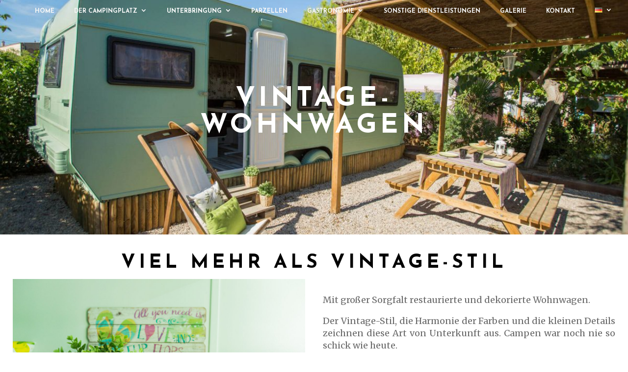

--- FILE ---
content_type: text/css
request_url: https://camping-miramar.es/wp-content/themes/josefin/divi-style.min.css?ver=4.27.4
body_size: 4687
content:
#page-container{overflow-x:hidden}h1,h2,h3,h4,h5,h6,.et_pb_fullwidth_header_subhead{word-wrap:initial}h3{font-size:20px}h4{color:#7f7f7f;font-size:24px;margin-bottom:20px}h5{font-size:20px;margin-bottom:30px}h6{font-size:14px;margin-bottom:15px;line-height:1.2em}blockquote{font-size:26px;padding:0;line-height:1.4em;color:#cacaca;border:none}.smallButton{float:left;margin-right:8px!important;margin-bottom:8px!important}.et_pb_number_counter h3{line-height:1.5em}.josefinCountdownTimer{padding:4% 2%}.josefinCountdownTimer .sep{display:none}.josefinCountdownTimer .section.values{width:20%;max-width:none}@media screen and (max-width:980px){.josefinCountdownTimer .section.values{width:24%}}@media screen and (max-width:980px){.josefinCountdownTimer .section.values{width:23%}}h5.et_pb_toggle_title{margin-bottom:0;line-height:1.2em}.et_pb_toggle_title:before{font-size:32px}.josefinBlurb{padding:30px;min-height:330px;position:relative;-webkit-transition:all .5s ease-in-out;-moz-transition:all .5s ease-in-out;-o-transition:all .5s ease-in-out;-ms-transition:all .5s ease-in-out;transition:all .5s ease-in-out}.josefinBlurb h4{line-height:1.3em}.josefinBlurb:hover{box-shadow:0 25px 50px rgba(0,0,0,.2);background-color:#fff;z-index:9999}@media screen and (max-width:1245px){.josefinBlurb{min-height:360px}}@media screen and (max-width:1070px){.josefinBlurb{min-height:380px}}@media screen and (max-width:980px){.josefinBlurb{padding:30px 0;border:none!important;min-height:0}.josefinBlurb:hover{box-shadow:none}#features .et_pb_column{margin-bottom:0!important}}.josefinBlurbBlue:hover{box-shadow:0 25px 50px rgba(0,0,0,.2);border-color:#1472e1;background-color:#1472e1}.et_pb_blurb.josefinBlurbBlue:hover .et_pb_blurb_container h4,.josefinBlurbBlue:hover .et_pb_blurb_container,.josefinBlurbBlue:hover .et_pb_blurb_container p,.josefinBlurbBlue:hover .et_pb_blurb_container a,.josefinBlurbBlue:hover .et-pb-icon{color:#fff!important}.josefinBlurbBlue:hover .et_pb_blurb_container a{text-decoration:underline}.vertical-align{display:flex;flex-direction:column;justify-content:center}#ctas .josefinCTA:before{background-color:rgba(0,0,0,.2);content:"";display:block;height:100%;position:absolute;top:0;left:0;width:100%;-webkit-transition:all .3s ease-in-out;-moz-transition:all .3s ease-in-out;-o-transition:all .3s ease-in-out;-ms-transition:all .3s ease-in-out;transition:all .3s ease-in-out}#ctas .josefinCTA:hover:before{background-color:rgba(0,0,0,.7)}#ctas .josefinCTA a{display:block;color:#fff;position:relative;padding-top:125px;padding-bottom:125px;z-index:9999}@media screen and (max-width:980px){#ctas .josefinCTA a{padding-top:75px;padding-bottom:75px}}@media screen and (max-width:768px){#ctas .et_pb_row{padding:0}}.CTAsection h2.et_pb_module_header{font-weight:400;margin-bottom:20px}.josefinBlurbLink{min-height:400px;padding:50px;overflow:hidden}.josefinBlurbLink .et_pb_blurb_content{max-width:none}.josefinBlurbLink .et_pb_module_header{position:relative;top:-50px;opacity:0;transition:all .4s}.josefinBlurbLink:hover .et_pb_module_header{top:0;opacity:1}.josefinBlurbLink .et_pb_blurb_description{position:relative;left:-50px;opacity:0;transition:all .4s}.josefinBlurbLink:hover .et_pb_blurb_description{left:0;opacity:1;transition-delay:.2s}.josefinBlurbLink:after{content:'Learn More →';font-family:josefin sans,Helvetica,Arial,Lucida,sans-serif;font-weight:700;letter-spacing:7px;text-transform:uppercase;position:absolute;opacity:0;bottom:0;transition:all .4s}.josefinBlurbLink:hover:after{opacity:1;bottom:45px;transition-delay:.4s}.josefinBlurbLinkColumns{overflow:hidden}@media screen and (max-width:767px){.josefinBlurbLink{min-height:350px;padding:35px}.josefinBlurbLink .et_pb_module_header{top:-35px}.josefinBlurbLink .et_pb_blurb_description{left:-35px}.josefinBlurbLink:hover:after{bottom:30px}}#reviews h2{font-weight:700}#reviews blockquote{color:#fff;font-size:26px;line-height:1.6em}#reviews h5{font-size:16px;color:#c2c2c2}#reviews .et_pb_slide_content img{border-radius:999px;margin-top:10px;box-shadow:0 0 50px rgba(0,0,0,.3)}.et_pb_testimonial_author{font-size:18px}.et_pb_testimonial_meta{font-size:12px}@media screen and (max-width:768px){.et_pb_column .et_pb_testimonial_portrait{float:none;display:block;margin:0 auto 20px}}.et_pb_contact_main_title{font-weight:900}.et_pb_contact_captcha_question{font-size:20px}input.et_pb_contact_captcha{padding:15px 15px 13px!important}.lightForm h1{color:#fff}.lightForm .et_pb_contact input,.lightForm .et_pb_contact textarea{background-color:initial;color:#fff;border:1px solid rgba(255,255,255,.5);-webkit-transition:all .3s ease-in-out;-moz-transition:all .3s ease-in-out;-o-transition:all .3s ease-in-out;-ms-transition:all .3s ease-in-out;transition:all .3s ease-in-out}.lightForm .et_pb_contact input:focus,.lightForm .et_pb_contact textarea:focus{background-color:#fff;color:#000;border-color:#fff}.lightForm .et_pb_contact_captcha_question{color:#fff}.lightForm button[type=submit].et_pb_button{color:#000;background-color:#fff;border-color:#fff}.lightForm button[type=submit].et_pb_button:hover{color:#fff!important;background-color:rgba(255,255,255,0);border-color:#fff!important}@media screen and (max-width:550px){.et_pb_contact .et_pb_button{position:relative;right:15px;top:10px}}.josefinOptin .et_pb_newsletter_form input{-webkit-transition:all .3s ease-in-out;-moz-transition:all .3s ease-in-out;-o-transition:all .3s ease-in-out;-ms-transition:all .3s ease-in-out;transition:all .3s ease-in-out}@media screen and (max-width:980px){.josefinTwoColumnSwitch .et_pb_row{display:-webkit-flex;display:-ms-flex;display:flex;-webkit-flex-direction:column-reverse;-ms-flex-direction:column-reverse;flex-direction:column-reverse}}.greyOverlay .et_parallax_bg:before,.greyOverlay:before{content:"";display:block;height:100%;position:absolute;top:0;left:0;width:100%;background-color:rgba(51,52,56,.25)}.darkOverlay .et_parallax_bg:before,.darkOverlay:before{content:"";display:block;height:100%;position:absolute;top:0;left:0;width:100%;background-color:rgba(20,20,20,.3)}#main-content .container:before{background-color:initial}.rtw_meta{font-style:italic}#wtr-progress{z-index:99999}#main-content .container{padding-top:125px}body.fadeNoPadding.et_pb_pagebuilder_layout .et_pb_section_first,body.noPadding.et_pb_pagebuilder_layout .et_pb_section_first{padding-top:0!important}body.fadeNoPadding .et_pb_section_first:before,body.fadeWithPadding .et_pb_section_first:before,body.josefinPost .et_pb_section_first:before{background-image:url(/wp-content/uploads/2019/01/glow.png);background-repeat:no-repeat;background-color:initial;content:"";position:absolute;top:0;z-index:99;width:100%;height:200px;opacity:.3}body.fadeNoPadding .et_pb_section_first .et_pb_fullwidth_header .header-content,body.fadeNoPadding .et_pb_section_first .et_pb_row,body.fadeWithPadding .et_pb_section_first .et_pb_fullwidth_header .header-content,body.fadeWithPadding .et_pb_section_first .et_pb_row{z-index:999}body.josefinPost{margin-top:-75px}body.josefinPost #comment-wrap{max-width:760px;margin:0 auto;padding-top:40px;border-top:1px solid #efefef}body.josefinPost .postAuthorImage{border-radius:100%;overflow:hidden}.et_pb_fullwidth_header_subhead{font-weight:700;letter-spacing:7px;margin-bottom:18px;margin-top:10px}#main-header,#et-top-navigation{font-weight:600}#top-menu li{padding-right:36px}body.et_pb_pagebuilder_layout #main-header{background-color:initial!important}#main-header,body.single-project.et_pb_pagebuilder_layout #main-header,body.single-post.et_pb_pagebuilder_layout #main-header{background-color:#000!important}#main-header.et-fixed-header,body.et_pb_pagebuilder_layout #main-header.et-fixed-header{background-color:rgba(0,0,0,.8)!important}#top-menu .menu-item-has-children>a:first-child:after,#et-secondary-nav .menu-item-has-children>a:first-child:after{top:-2px}#main-header .et_mobile_menu li ul,#main-header .et_mobile_menu li li{padding-left:0}.mobile_nav ul#mobile_menu li ul li a{font-size:16px!important}.nav li ul{padding:10px 0}#top-menu li li{padding:0}#top-menu li li a{line-height:1.3em;width:100%;padding:12px 24px}@media screen and (max-width:980px){#main-header .container{width:94%}}.sectionOverhang{overflow:visible!important}.sectionOverhang .overhang{top:-85px;position:relative;z-index:999;transition:all .3s ease-in-out}.sectionOverhang .overhang:hover{box-shadow:0 0 120px rgba(0,0,0,.7)}.sectionOverhang .overhang .et_pb_column{margin-bottom:0!important}@media screen and (max-width:980px){.sectionOverhang .overhang{top:-105px}}@media screen and (max-width:768px){.sectionOverhang .overhang{top:0}}.josefinSlider .josefinFullHeightSlider .et_pb_slide{height:100vh}@media screen and (max-width:980px){.josefinSlider .et_pb_slide_description .et_pb_slide_title{font-size:46px;font-weight:700!important}}@media screen and (max-width:767px){.josefinSlider .et_pb_slide_description .et_pb_slide_title{font-size:44px!important}.josefinSlider .et_pb_slide_content{font-size:18px!important}}@media screen and (max-width:400px){.josefinSlider .et_pb_slide_description .et_pb_slide_title{font-size:36px!important}}.imageBackground .et_pb_promo_description{padding-bottom:10px}.rowPic .rowPicText{padding:50px}@media screen and (max-width:990px){.rowPic .rowPicImage,.et_pb_column.rowPicImage{height:500px!important;display:block!important}.rowPic .rowPicText{padding:50px!important}#video .rowPic .rowPicText:last-child{padding:0 50px 50px!important}}@media screen and (max-width:320px){.rowPic .rowPicImage,.et_pb_column.rowPicImage{height:250px!important}.rowPic .rowPicText{padding:30px!important}#video .rowPic .rowPicText:last-child{padding:0 30px 30px!important}}.imageWrap{overflow:hidden;-webkit-backface-visibility:hidden;-webkit-transform:translateZ(0)scale(1,1)}.imageWrap img{vertical-align:bottom;-webkit-transition:-webkit-transform .5s ease;-moz-transition:-moz-transform .5s ease;-o-transition:-o-transform .5s ease;transition:transform .5s ease}.imageWrap img:hover{-webkit-transform:scale(1.1);-moz-transform:scale(1.1);-ms-transform:scale(1.1);-o-transform:scale(1.1);transform:scale(1.1)}@media only screen and (min-width:767px){.josefinKenBurnsHeader .et_parallax_bg{animation:josefinKenburns 45s forwards}}@media only screen and (min-width:767px){.josefinKenBurnsSection .et_parallax_bg{animation:josefinKenburns 45s infinite}}@keyframes josefinKenburns{0%{opacity:0;-ms-transform:scale3d(1.05,1.05,1.05)translate3d(-15px,0,0);-webkit-transform:scale3d(1.05,1.05,1.05)translate3d(-15px,0,0);transform:scale3d(1.05,1.05,1.05)translate3d(-15px,0,0);animation-timing-function:linear}1%{opacity:1}100%{-ms-transform:scale3d(1.3,1.3,1.3)translate3d(-25px,-55px,0);-webkit-transform:scale3d(1.3,1.3,1.3)translate3d(-25px,-55px,0);transform:scale3d(1.3,1.3,1.3)translate3d(-25px,-55px,0)}}.josefinPivotal:before{content:"";display:block;height:100%;width:100%;position:absolute;top:0;left:0;background-position:50%!important;background-size:cover!important;-webkit-transition:all .5s ease-in-out;-moz-transition:all .5s ease-in-out;-o-transition:all .5s ease-in-out;-ms-transition:all .5s ease-in-out;transition:all .5s ease-in-out}.josefinPivotalShift:before{content:"";display:block;height:100%;width:100%;position:absolute;top:0;left:0;background-position:0 100%!important;-webkit-transition:all 2.5s ease;-moz-transition:all 2.5s ease;-o-transition:all 2.5s ease;-ms-transition:all 2.5s ease;transition:all 2.5s ease}@media only screen and (min-width:767px){.josefinPivotal,.josefinPivotalShift{overflow:hidden}.josefinPivotal:hover:before{transform:scale(1.1)}.josefinPivotalShift:hover:before{background-position:100% 0!important}}.josefinOverlap .josefinOverlapImageLeft{box-shadow:0 0 50px rgba(0,0,0,.3);position:relative;z-index:998;margin-left:75px}.josefinOverlap .josefinOverlapTextRight{box-shadow:0 0 50px rgba(0,0,0,.2);position:relative;z-index:999;margin-left:-125px;margin-top:75px}@media screen and (max-width:1140px){.josefinOverlap .josefinOverlapImageLeft{margin-left:50px}.josefinOverlap .josefinOverlapTextRight{margin-left:-75px;margin-top:50px}}@media screen and (max-width:980px){.josefinOverlap .josefinOverlapImageLeft{margin-left:13%}.josefinOverlap .josefinOverlapTextRight{margin-left:-13%;margin-top:-90px}}@media screen and (max-width:768px){.josefinOverlap .josefinOverlapImageLeft{margin-left:10%}.josefinOverlap .josefinOverlapTextRight{margin-left:-10%}}@media screen and (max-width:600px){.josefinOverlap .josefinOverlapImageLeft{margin-left:0}.josefinOverlap .josefinOverlapTextRight{margin-left:0;margin-top:-30px}}.josefinOverlap .josefinOverlapImageRight{box-shadow:0 0 50px rgba(0,0,0,.3);position:relative;z-index:998;margin-left:-125px}.josefinOverlap .josefinOverlapTextLeft{box-shadow:0 0 50px rgba(0,0,0,.2);position:relative;z-index:999;margin-left:75px;margin-top:75px}@media screen and (max-width:1140px){.josefinOverlap .josefinOverlapImageRight{margin-left:-75px}.josefinOverlap .josefinOverlapTextLeft{margin-left:50px;margin-top:50px}}@media screen and (max-width:980px){.josefinOverlap .josefinOverlapImageRight{margin-left:-13%;margin-top:-90px}.josefinOverlap .josefinOverlapTextLeft{margin-left:13%;margin-top:0}}@media screen and (max-width:768px){.josefinOverlap .josefinOverlapImageRight{margin-left:-10%}.josefinOverlap .josefinOverlapTextLeft{margin-left:10%}}@media screen and (max-width:600px){.josefinOverlap .josefinOverlapImageRight{margin-left:0;margin-top:-30px}.josefinOverlap .josefinOverlapTextLeft{margin-left:0}}#blogPage .et_pb_post{margin-bottom:80px;padding-bottom:80px;border-bottom:1px solid #efefef}#blogPage a.more-link{width:240px}body.single-post.et_pb_pagebuilder_layout{padding-top:74px}body.single-post.noPadding .et_pb_section.et_pb_section_first{padding-top:0!important}form#commentform .form-submit{float:left}h1#comments{font-size:30px;border-bottom:1px solid #efefef;margin-bottom:30px;padding-bottom:30px}li.comment article{border-bottom:1px solid #efefef;margin-bottom:30px;padding-bottom:30px}.comment_postinfo .comment_date,.comment_postinfo .comment-edit-link{font-size:12px;font-style:italic}.comment_area span.reply-container a.comment-reply-link{font-size:12px;letter-spacing:2px!important;padding:8px 8px 6px 10px!important;line-height:12px!important;top:0!important}@media screen and (max-width:768px){#blogPage .et_pb_post{margin-bottom:50px;padding-bottom:50px;border-bottom:1px solid #efefef}}@media screen and (max-width:767px){.comment_area span.reply-container{float:left}.comment_area span.reply-container a.comment-reply-link{font-size:10px;padding:6px 6px 3px 8px!important;line-height:10px!important;margin-top:15px}}@media screen and (max-width:479px){.comment_avatar img{max-width:40px;margin-top:-15px}}body.single-project.et_pb_pagebuilder_layout{padding-top:74px}body.single-project.fadeWithPadding{padding-top:0}body.single-project.fadeWithPadding #main-header{background-color:initial!important}body.single-project.fadeWithPadding #main-header.et-fixed-header{background-color:rgba(0,0,0,.8)!important}.et_pb_portfolio_0 .et_pb_portfolio_item .post-meta,.et_pb_portfolio_0 .et_pb_portfolio_item .post-meta a{margin-top:-5px}@media screen and (max-width:768px){body.single-project.fadeWithPadding #main-header{background-color:#000!important}body.et_pb_pagebuilder_layout article.project{padding-top:50px}.et_pb_portfolio_0 .et_pb_portfolio_item .post-meta,.et_pb_portfolio_0 .et_pb_portfolio_item .post-meta a{margin-top:-15px}}body.search #main-header,body.archive #main-header,body.category #main-header{background-color:#000!important}body.search.et_pb_pagebuilder_layout,body.archive.et_pb_pagebuilder_layout,body.category.et_pb_pagebuilder_layout{padding-top:74px}#sidebar .et_pb_widget{margin-top:45px}#sidebar .widgettitle{font-size:16px;color:#000;margin-bottom:5px}#sidebar .et_pb_widget a:hover{color:#000}@media screen and (max-width:768px){#sidebar{margin-top:50px;padding-top:20px;border-top:1px solid #dedede}}body.error404 #main-footer #footer .et_pb_row_4col .et_pb_column_1_4{float:left;width:20.875%;margin-right:5.5%}@media screen and (max-width:980px){body.error404 #main-footer #footer .et_pb_row_4col .et_pb_column_1_4{width:44%!important;margin-right:5.5%}}@media screen and (max-width:550px){body.error404 #main-footer #footer .et_pb_row_4col .et_pb_column_1_4{width:100%!important;margin:0 0 30px}}#emailList h4{color:#969696;font-size:14px;letter-spacing:3px;padding-bottom:0}#emailList .et_pb_promo_description{padding-bottom:0}#footer .et_pb_widget_area_left{padding-right:0;border:none}#footer .et_pb_widget{margin-bottom:0}#footer .et_pb_social_media_follow li:first-child{margin-left:-10px}#footer .et_pb_social_media_follow li a.icon::before{color:#191d1f!important;width:40px;height:40px;font-size:24px}#footer .et_pb_social_media_follow li a.icon{width:40px;height:40px;-webkit-transition:all .3s ease-in-out;-moz-transition:all .3s ease-in-out;-o-transition:all .3s ease-in-out;-ms-transition:all .3s ease-in-out;transition:all .3s ease-in-out}#footer .et_pb_social_media_follow li a.icon:hover{opacity:.5}#footer .et_pb_social_media_follow li a.icon.rounded_rectangle{background-color:#f9f9f9!important}#footer ul.instagram-pics li{margin-bottom:0;display:inline}#footer ul.instagram-pics li img{max-width:48%;height:auto;margin-right:2px;margin-bottom:-6px}#footer ul.instagram-pics li img:hover{opacity:.7}@media screen and (max-width:768px){#footer.et_pb_section .et_pb_column .et_pb_module{margin-bottom:0}#bottomFooter .et_pb_row{padding:10px 0}}#copyright,#footer-info,#footer-info a{font-family:josefin sans,sans-serif;font-weight:600!important;line-height:1.5em;letter-spacing:3px;font-style:normal!important}#footer-info{float:none;text-align:center}#pbe-footer-wa-wrap{z-index:1}@media screen and (max-width:1130px){#top-menu li{padding-right:15px}}@media screen and (max-width:1030px){#top-menu li{font-size:13px}}@media screen and (max-width:980px){h2{font-size:30px}h4{font-size:18px}.et_pb_button{letter-spacing:5px!important}#main-header .et_mobile_menu{background-color:rgba(0,0,0,.9)!important}body.home .et_pb_column_1,body.home .et_pb_column_3{padding:30px}.stats .statsRow .et_pb_column{width:47%!important;margin-bottom:30px;margin-top:15px}#reviews h2{font-size:150%!important}#reviews blockquote{color:#fff;font-size:18px;line-height:1.5em}#footer .et_pb_column_1_4{padding-bottom:60px!important}}@media screen and (max-width:768px){.et_pb_row{width:100%;padding:0 50px}.rowPic{padding:0}}@media screen and (max-width:550px){h2{font-size:24px}h4{font-size:14px}blockquote{font-size:24px}.et_pb_button{display:block!important;width:100%;text-align:center}.smallButton{float:none;font-size:17px!important;margin-bottom:10px!important;text-align:center}.et_pb_slide_description,.et_pb_slider_fullwidth_off .et_pb_slide_description{padding:16% 5%}#reviews blockquote{font-size:16px}#reviews h5{font-size:10px}#emailList h4{color:#969696;font-size:13px;letter-spacing:2px;line-height:1.3em}.stats .statsRow .et_pb_column{width:100%!important}#footer h5{margin-bottom:10px}#footer .et_pb_column_1_4{padding-bottom:30px!important}#footer .et_pb_row_4col>.et_pb_column.et_pb_column_1_4 .et_pb_widget:nth-child(n){margin-bottom:25px!important}.et_pb_pagebuilder_layout.single-post #page-container .et_pb_with_background .et_pb_row{width:100%}}@media screen and (max-width:325px){.et_pb_fullwidth_header_0.et_pb_fullwidth_header .header-content h1{font-size:36px!important}.et_pb_fullwidth_header_0.et_pb_fullwidth_header p{font-size:14px!important;line-height:1.5em!important}span.scroll-down.et-pb-icon{bottom:10px!important}#reviews h2{font-size:14px!important}.et_pb_toggle h5{font-size:14px!important}button[type=submit].et_pb_button{margin-top:15px!important}.et_pb_fullwidth_header_0.et_pb_fullwidth_header .header-content h1{font-size:18px!important;word-break:inherit}body.home .et_pb_fullwidth_header_0.et_pb_fullwidth_header .header-content h1{font-size:30px!important}h1{font-size:24px!important}h2{font-size:18px!important}h3{font-size:16px!important}h4{font-size:14px!important}h5{font-size:12px!important}h6{font-size:10px!important}.et_pb_toggle h5{font-size:12px!important}.et_pb_fullwidth_header_1.et_pb_fullwidth_header .et_pb_fullwidth_header_subhead{font-size:14px!important}#blogPage a.more-link{width:100%}}.woocommerce-page ul.products li.product{min-height:350px}.woocommerce-page ul.products li.product h3{font-size:16px!important;letter-spacing:1px!important;line-height:18px!important}.woocommerce-page ul.products li.product .price{font-size:16px}.woocommerce div.product p.price,.woocommerce-page div.product p.price,.woocommerce div.product p.price ins{color:#000!important;font-weight:400}.woocommerce ul.products li.product .onsale,.woocommerce-page ul.products li.product .onsale{left:0!important}.woocommerce div.product .stock{color:#000;font-style:italic}.woocommerce span.onsale,.woocommerce-page span.onsale{top:0!important;left:0!important;font-family:josefin sans,sans-serif!important;text-transform:uppercase!important;font-size:14px!important;font-weight:900!important;letter-spacing:1px!important;background-color:#63e894!important;padding:6px 15px 4px!important;border-radius:0!important}.woocommerce button.button,.woocommerce a.button,.woocommerce-message a.button,.woocommerce #respond input#submit,.woocommerce-page #respond input#submit,.woocommerce-page.et_pb_button_helper_class input.button,.woocommerce.et_pb_button_helper_class #respond input#submit,.woocommerce-page.et_pb_button_helper_class #respond input#submit{background-color:#000!important;border-color:#000!important;color:#fff!important;font-family:josefin sans,sans-serif!important}.woocommerce button.button:hover,.woocommerce a.button:hover,.woocommerce-message a.button:hover,.woocommerce #respond input#submit:hover,.woocommerce-page #respond input#submit:hover,.woocommerce-page.et_pb_button_helper_class input.button:hover{background-color:#fff!important;border-color:#000!important;color:#000!important;font-family:josefin sans,sans-serif!important}.woocommerce button.button.alt.disabled,.woocommerce button.button.alt.disabled:hover{background-color:#cecece!important;border-color:#cecece!important;font-family:josefin sans,sans-serif!important}body.woocommerce-page .et_pb_text h1,body.woocommerce-page #left-area h1{font-size:30px!important;letter-spacing:2px!important}body.woocommerce-page .et_pb_text h2,body.woocommerce-page #left-area h2{font-size:24px!important;letter-spacing:2px!important}body.woocommerce-page .et_pb_text h3,body.woocommerce-page #left-area h3{font-size:18px!important;letter-spacing:2px!important}.woocommerce .quantity input.qty,.woocommerce-page .quantity input.qty,.woocommerce #content .quantity input.qty,.woocommerce-page #content .quantity input.qty,.woocommerce-cart table.cart td.actions .coupon .input-text{height:45px}.woocommerce-message,.woocommerce-error,.woocommerce-info{color:#c6c6c6!important;font-style:italic!important;padding:0!important}.woocommerce-info a{color:#000!important}.woocommerce-message a.button.wc-forward{top:-10px!important}.woocommerce-message a.button.wc-forward,.woocommerce-message a.button.wc-forward:hover{border:2px solid #000!important}.product_meta{font-style:italic}@media screen and (max-width:980px){#et-top-navigation .et-cart-info{margin-right:15px;margin-top:7px}}@media screen and (max-width:980px){.et_header_style_centered #main-header .mobile_nav{background-color:initial}.mobile_nav.closed .select_page{display:none}.et-fixed-header#main-header{background-color:initial!important}}.et_mobile_menu{border-top:none;background-color:rgba(10,10,10,.9)!important;padding:25% 0}.et_mobile_menu li a{text-align:center;font-size:1.55em;border:0;padding:10px 0;text-transform:uppercase;letter-spacing:6px}.mobile_nav ul#mobile_menu .current_page_item>a{color:#fff}.mobile_nav ul#mobile_menu li ul li a{font-size:1.05em!important;margin:auto;padding-top:.2em}.et_mobile_menu li a:hover{color:#999;-webkit-transition:all .2s ease-in-out;transition:all .2s ease-in-out}.mobile_nav.opened .mobile_menu_bar:before{content:"\4d"}#main-header .et_mobile_menu .menu-item-has-children>a{background-color:initial;position:relative}#main-header .et_mobile_menu .menu-item-has-children>a:after{font-family:etmodules;text-align:center;speak:none;font-weight:400;font-variant:normal;text-transform:none;-webkit-font-smoothing:antialiased;position:absolute}#main-header .et_mobile_menu .menu-item-has-children>a:after{font-size:16px;content:'\4c';top:10px}#main-header .et_mobile_menu .menu-item-has-children.visible>a:after{content:'\4d'}#main-header .et_mobile_menu ul.sub-menu{display:none!important;visibility:hidden!important;transition:all 1.5s ease-in-out}#main-header .et_mobile_menu .visible>ul.sub-menu{display:block!important;visibility:visible!important}.et_pb_fullwidth_header_scroll{opacity:.6}span.scroll-down.et-pb-icon{cursor:pointer;height:60px;width:80px;margin:0 0 0 -40px;line-height:60px;position:absolute;left:50%;bottom:30px;color:#fff;text-align:center;font-size:70px;z-index:100;text-decoration:none;text-shadow:0 0 3px rgba(0,0,0,.4);-webkit-animation:ca3_fade_move_down 2s ease-in-out infinite;-moz-animation:ca3_fade_move_down 2s ease-in-out infinite;animation:ca3_fade_move_down 2s ease-in-out infinite}@-webkit-keyframes ca3_fade_move_down{0%{-webkit-transform:translate(0,-20px);opacity:0}50%{opacity:1}100%{-webkit-transform:translate(0,20px);opacity:0}}@-moz-keyframes ca3_fade_move_down{0%{-moz-transform:translate(0,-20px);opacity:0}50%{opacity:1}100%{-moz-transform:translate(0,20px);opacity:0}}@keyframes ca3_fade_move_down{0%{transform:translate(0,-20px);opacity:0}50%{opacity:1}100%{transform:translate(0,20px);opacity:0}}

--- FILE ---
content_type: text/css
request_url: https://camping-miramar.es/wp-content/et-cache/127473/et-core-unified-127473.min.css?ver=1769911198
body_size: 2379
content:
body.fadeNoPadding .et_pb_section_first:before,body.fadeWithPadding .et_pb_section_first:before,body.josefinPost .et_pb_section_first:before{background-image:url(/wp-content/uploads/2019/12/glow.png)}.josefinBlurbLink:after{content:'Ver más →'}.et_button_no_icon .et_pb_button,.et_pb_button,.et_button_no_icon .et_pb_button:hover,.et_pb_button:hover,body #page-container #josefinContactForm.et_pb_contact_form_0.et_pb_contact_form_container.et_pb_module .et_pb_button,.et_button_no_icon.woocommerce a.button.alt,.et_button_no_icon.woocommerce-page a.button.alt,.et_button_no_icon.woocommerce button.button.alt,.et_button_no_icon.woocommerce-page button.button.alt,.et_button_no_icon.woocommerce input.button.alt,.et_button_no_icon.woocommerce-page input.button.alt,.et_button_no_icon.woocommerce #respond input#submit.alt,.et_button_no_icon.woocommerce-page #respond input#submit.alt,.et_button_no_icon.woocommerce #content input.button.alt,.et_button_no_icon.woocommerce-page #content input.button.alt,.et_button_no_icon.woocommerce a.button,.et_button_no_icon.woocommerce-page a.button,.et_button_no_icon.woocommerce button.button,.et_button_no_icon.woocommerce-page button.button,.et_button_no_icon.woocommerce input.button,.et_button_no_icon.woocommerce-page input.button,.et_button_no_icon.woocommerce #respond input#submit,.et_button_no_icon.woocommerce-page #respond input#submit,.et_button_no_icon.woocommerce #content input.button,.et_button_no_icon.woocommerce-page #content input.button,.et_button_no_icon.woocommerce a.button.alt:hover,.et_button_no_icon.woocommerce-page a.button.alt:hover,.et_button_no_icon.woocommerce button.button.alt:hover,.et_button_no_icon.woocommerce-page button.button.alt:hover,.et_button_no_icon.woocommerce input.button.alt:hover,.et_button_no_icon.woocommerce-page input.button.alt:hover,.et_button_no_icon.woocommerce #respond input#submit.alt:hover,.et_button_no_icon.woocommerce-page #respond input#submit.alt:hover,.et_button_no_icon.woocommerce #content input.button.alt:hover,.et_button_no_icon.woocommerce-page #content input.button.alt:hover,.et_button_no_icon.woocommerce a.button:hover,.et_button_no_icon.woocommerce-page a.button:hover,.et_button_no_icon.woocommerce button.button:hover,.et_button_no_icon.woocommerce-page button.button:hover,.et_button_no_icon.woocommerce input.button:hover,.et_button_no_icon.woocommerce-page input.button:hover,.et_button_no_icon.woocommerce #respond input#submit:hover,.et_button_no_icon.woocommerce-page #respond input#submit:hover,.et_button_no_icon.woocommerce #content input.button:hover,.et_button_no_icon.woocommerce-page #content input.button:hover,.et_button_no_icon.et_button_icon_visible.et_button_left.woocommerce a.button.alt,.et_button_no_icon.et_button_icon_visible.et_button_left.woocommerce-page a.button.alt,.et_button_no_icon.et_button_icon_visible.et_button_left.woocommerce button.button.alt,.et_button_no_icon.et_button_icon_visible.et_button_left.woocommerce-page button.button.alt,.et_button_no_icon.et_button_icon_visible.et_button_left.woocommerce input.button.alt,.et_button_no_icon.et_button_icon_visible.et_button_left.woocommerce-page input.button.alt,.et_button_no_icon.et_button_icon_visible.et_button_left.woocommerce #respond input#submit.alt,.et_button_no_icon.et_button_icon_visible.et_button_left.woocommerce-page #respond input#submit.alt,.et_button_no_icon.et_button_icon_visible.et_button_left.woocommerce #content input.button.alt,.et_button_no_icon.et_button_icon_visible.et_button_left.woocommerce-page #content input.button.alt,.et_button_no_icon.et_button_icon_visible.et_button_left.woocommerce a.button,.et_button_no_icon.et_button_icon_visible.et_button_left.woocommerce-page a.button,.et_button_no_icon.et_button_icon_visible.et_button_left.woocommerce button.button,.et_button_no_icon.et_button_icon_visible.et_button_left.woocommerce-page button.button,.et_button_no_icon.et_button_icon_visible.et_button_left.woocommerce input.button,.et_button_no_icon.et_button_icon_visible.et_button_left.woocommerce-page input.button,.et_button_no_icon.et_button_icon_visible.et_button_left.woocommerce #respond input#submit,.et_button_no_icon.et_button_icon_visible.et_button_left.woocommerce-page #respond input#submit,.et_button_no_icon.et_button_icon_visible.et_button_left.woocommerce #content input.button,.et_button_no_icon.et_button_icon_visible.et_button_left.woocommerce-page #content input.button,.et_button_no_icon.et_button_left.woocommerce a.button.alt:hover,.et_button_no_icon.et_button_left.woocommerce-page a.button.alt:hover,.et_button_no_icon.et_button_left.woocommerce button.button.alt:hover,.et_button_no_icon.et_button_left.woocommerce-page button.button.alt:hover,.et_button_no_icon.et_button_left.woocommerce input.button.alt:hover,.et_button_no_icon.et_button_left.woocommerce-page input.button.alt:hover,.et_button_no_icon.et_button_left.woocommerce #respond input#submit.alt:hover,.et_button_no_icon.et_button_left.woocommerce-page #respond input#submit.alt:hover,.et_button_no_icon.et_button_left.woocommerce #content input.button.alt:hover,.et_button_no_icon.et_button_left.woocommerce-page #content input.button.alt:hover,.et_button_no_icon.et_button_left.woocommerce a.button:hover,.et_button_no_icon.et_button_left.woocommerce-page a.button:hover,.et_button_no_icon.et_button_left.woocommerce button.button:hover,.et_button_no_icon.et_button_left.woocommerce-page button.button:hover,.et_button_no_icon.et_button_left.woocommerce input.button:hover,.et_button_no_icon.et_button_left.woocommerce-page input.button:hover,.et_button_no_icon.et_button_left.woocommerce #respond input#submit:hover,.et_button_no_icon.et_button_left.woocommerce-page #respond input#submit:hover,.et_button_no_icon.et_button_left.woocommerce #content input.button:hover,.et_button_no_icon.et_button_left.woocommerce-page #content input.button:hover,.woocommerce input.button,.woocommerce input.button:hover,.et_pb_cta.et_pb_promo .et_pb_button,.et_pb_cta.et_pb_promo .et_pb_button:hover{padding:10px 25px 5px 30px!important}body #page-container #header.et_pb_fullwidth_header_0 .et_pb_button_one.et_pb_button,body #page-container .et_pb_fullwidth_header_0 .et_pb_button_one.et_pb_button:hover{padding:10px 25px 5px 30px!important}.et_pb_button:hover:after{top:9px!important;font-size:24px!important}a.more-link,.pagination a{font-family:'Josefin Sans',sans-serif;font-weight:700;padding:0.6em 2em .3em!important;font-size:16px;background-color:rgba(0,0,0,1);border:2px solid #000;color:#fff;letter-spacing:5px;text-transform:uppercase;display:block;text-align:center;margin-top:20px;-webkit-transition:all .3s ease-in-out;-moz-transition:all .3s ease-in-out;-o-transition:all .3s ease-in-out;-ms-transition:all .3s ease-in-out;transition:all .3s ease-in-out}a.more-link:hover,.pagination a:hover{background-color:rgba(0,0,0,0);color:#000}.ng-binding{font-weight:100;padding:0% 0% 0% 0%;line-height:1em;font-size:x-small;color:#075771}.thr-range-picker{font-weight:100;padding:40%;line-height:0em;font-size:small;color:#075771}.sel-date{padding:40%;line-height:0em;font-size:small}.fas .fa-long-arrow-alt-right{visibility:hidden}.btn .btn-primary .thr-btn-search .ng-binding{font-size:medium;line-height:1em;content:"35";opacity:0;position:absolute;margin-left:-1em;-webkit-transition:all .2s;transition:all .2s;text-transform:none;-webkit-font-feature-settings:"kern" off;font-feature-settings:"kern" off;font-variant:none;font-style:normal;font-weight:200;text-shadow:none;border-radius:20px;fa-search:hidden}.thr .thr-select{padding:80%}.menu-item-120937{position:absolute}#top-menu li li{padding:0 20px!important}.et-fixed-header{padding-bottom:0px}.et-top-navigation{padding-left:5%}.logo_helper{max-width:10%}.logo{width:100px}.ng-binding{height:35px;font-weight:800;text-transform:uppercase}.bajado{background:#fff!important}#motor-reserva *{font-family:inherit;font-size:11px}#motor-reserva i{font-family:'Font Awesome 5 free'!important}#motor-reserva .thr .btn{font-family:'Josefin Sans'!important;text-transform:uppercase!important}#motor-reserva .container{padding-top:7px!important}#motor-reserva .thr-search-engine .form-group{padding-bottom:0!important}#motor-reserva .thr button{margin:0px auto 8px auto!important}button.et_pb_button.et_pb_button_0.et_pb_bg_layout_light.et_had_animation{font-size:16px!important;font-weight:800;text-transform:uppercase}button.et_pb_button.et_pb_button_0.et_pb_bg_layout_light{font-size:16px!important;font-weight:800;text-transform:uppercase;padding:6px 24px!important}@media only screen and (min-width:981px){#motor-reserva .container.ng-scope.thr{margin:0;margin-left:auto}}@media only screen and (min-width:576px){.thr-categories>div>ul>li .thr-category .thr-category-name{min-height:auto!important}}@media screen and (max-width:576px){.et_pb_row{padding:0 25px;width:100%!important}}@media screen and (min-width:992px){.thr-categories>div>ul>li,.thr-campsites>div>ul>li{width:25%!important}}@media only screen and (max-width:980px){.bajado{top:auto!important;padding-top:5px!important;bottom:0!important}.et_non_fixed_nav.et_transparent_nav #main-header,.et_non_fixed_nav.et_transparent_nav #top-header,.et_fixed_nav #main-header,.et_fixed_nav #top-header{position:fixed}.et_pb_fullwidth_header_1.et_pb_fullwidth_header .et_pb_fullwidth_header_subhead{text-align:center!important}.et_pb_fullwidth_header_1.et_pb_fullwidth_header .header-content h4.et_pb_module_header{text-align:center!important}.thr-category-name.ng-binding{height:auto!important;font-size:18px!important;margin:0 0 10px!important;min-height:auto!important}}.pgafu-filter li a{text-decoration:none;font-size:16px;font-family:'Josefin Sans';text-transform:uppercase;color:#fff;background:#000;padding:10px 25px}.pgafu-post-categories a{font-size:16px;font-family:'Josefin Sans';padding:8px 19px}.rtb-booking-form input{width:100%;background:#eee;padding:16px;border:1px solid #bbb;padding-left:189px;border:none}.rtb-booking-form button{background-color:#000000;border-color:#000000;border-radius:0px;font-weight:bold;font-style:normal;text-transform:uppercase;text-decoration:none;color:#fff;letter-spacing:5px;border:2px solid transparent;padding:0.3em 1em!important;border-width:6px!important;border-radius:0px;font-size:13px;line-height:1.7em!important}.rtb-booking-form label{display:block;position:absolute;padding:15px;width:auto;margin:-2px}.rtb-booking-form input{max-width:100%!important}.consent label{position:relative}.rtb-booking-form legend{text-align:left;text-transform:uppercase;color:#000;font-weight:800}.rtb-booking-form .add-message{margin-top:1em;text-align:left;font-weight:800;padding-left:5px}.rtb-select.party{display:flex}.rtb-select.party label{position:relative}.thr-category-name.ng-binding{font-family:'Josefin Sans'!important;font-weight:800!important;color:#000!important;letter-spacing:0.5px!important;font-size:25px;line-height:30px}.thr-categories>div>ul>li .thr-category,.thr-campsites>div>ul>li .thr-category{display:flex!important;flex-direction:column!important;border:4px solid #000!important;padding:16px 16px 16px 16px!important}.thr-categories>div>ul>li .thr-category,.thr-campsites>div>ul>li .thr-category{border:1px solid #e5e5e5;box-shadow:none}.thr-categories>div>ul>li .thr-category .thr-box-footer,.thr-campsites>div>ul>li .thr-category .thr-box-footer{position:relative!important;display:flex!important;flex-direction:column!important;left:0!important;right:0!important;bottom:0!important;top:0!important;margin-top:auto!important;margin-bottom:16px!important}.thr .thr-category-description ul.thr-category-main-criterion{font-family:'Josefin Sans'!important;font-size:1.5em!important;font-weight:800!important}.thr .thr-category-description ul.thr-category-main-criterion>li{font-size:16px!important;line-height:25px;margin:0!important;color:#000!important;border:none!important}.thr .thr-category-description>p{font-family:'Merriweather'!important;line-height:1.4em!important;font-size:1.1em!important;margin:12px 0 74px 0!important;font-weight:600!important;text-transform:revert!important}.ng-binding{color:rgb(105,105,105)}.ng-binding.ng-scope span{font-size:0.7em!important;color:#000}.thr-overlay{z-index:99999!important}.thr-overlay-title span{font-family:'Josefin Sans'!important;font-weight:800!important;color:#000!important;letter-spacing:2px;font-size:30px!important;line-height:42px!important}.thr-overlay .thr-overlay-container .container-fluid .thr-overlay-content .thr-overlay-title-container button{font-size:16px!important;font-weight:800;text-transform:uppercase;padding:9px 24px!important;font-family:'Josefin Sans'!important;border-radius:0}.thr-categories-overlay .thr-category-description .thr-category-description-container .thr-category-description-criterion-container .thr-category-description-criterion,.thr-campsites-overlay .thr-category-description .thr-category-description-container .thr-category-description-criterion-container .thr-category-description-criterion{padding:10px 27px!important;font-family:'Josefin Sans'!important;color:#000!important;font-size:12px!important;border:2px solid #000!important;border-radius:0px!important;box-shadow:none!important}p.ng-binding{font-family:'Merriweather'!important;text-transform:revert!important;font-size:12px!important;line-height:18px!important;height:auto!important}.thr-overlay .thr-overlay-container .container-fluid .thr-overlay-content .thr-category-description-simpleblock-title{font-family:'Josefin Sans'!important;font-weight:800!important;color:#000!important;letter-spacing:2px;font-size:30px!important;line-height:42px!important}.ng-scope h2{height:auto;padding:20px;letter-spacing:normal;line-height:revert;font-family:'Josefin Sans'!important}.thr-search-product-stay-row{font-family:'Josefin Sans'!important;flex-direction:column!important;align-items:center!important;color:#000!important}.thr-search-product-stay-row *{font-size:18px!important}.thr-simpleblock-btn span{color:#fff!important;vertical-align:bottom!important}.thr-simpleblock-btn.ng-scope button{font-size:16px!important;font-weight:800;text-transform:uppercase;padding:9px 24px!important;font-family:'Josefin Sans'!important;border-radius:0;color:#fff!important;background-color:#000!important}.thr-simpleblock .thr-simpleblock-engine{font-family:'Josefin Sans'!important}.thr-simpleblock-engine *{font-size:13px}.pgafu-post-grid-main.pgafu-design-1 .pgafu-post-grid-content{background:none!important}.pll-parent-menu-item .sub-menu{right:0;height:auto!important;width:100px!important}@media only screen and (max-width:500px){.two-columns .et_pb_column{width:50%!important}}div#page-container{overflow:hidden}.thr-box-footer button,.thr-box-footer button:hover{font-size:15px!important;letter-spacing:0.5px!important}@media only screen and (max-width:500px){.thr-box-footer button,.thr-box-footer button:hover{font-size:12px!important;letter-spacing:0.5px!important}}

--- FILE ---
content_type: text/css
request_url: https://camping-miramar.es/wp-content/et-cache/127473/et-divi-dynamic-tb-128395-127473-late.css
body_size: 109
content:
@font-face{font-family:ETmodules;font-display:block;src:url(//camping-miramar.es/wp-content/themes/Divi/core/admin/fonts/modules/social/modules.eot);src:url(//camping-miramar.es/wp-content/themes/Divi/core/admin/fonts/modules/social/modules.eot?#iefix) format("embedded-opentype"),url(//camping-miramar.es/wp-content/themes/Divi/core/admin/fonts/modules/social/modules.woff) format("woff"),url(//camping-miramar.es/wp-content/themes/Divi/core/admin/fonts/modules/social/modules.ttf) format("truetype"),url(//camping-miramar.es/wp-content/themes/Divi/core/admin/fonts/modules/social/modules.svg#ETmodules) format("svg");font-weight:400;font-style:normal}

--- FILE ---
content_type: text/plain
request_url: https://www.google-analytics.com/j/collect?v=1&_v=j102&a=1706740576&t=pageview&_s=1&dl=https%3A%2F%2Fcamping-miramar.es%2Fde%2Fcaravanas-vintage-de%2F&ul=en-us%40posix&dt=Caravanas%20Vintage%20DE%20%7C%20Camping%20Miramar&sr=1280x720&vp=1280x720&_u=IADAAEABAAAAACAAI~&jid=1302562611&gjid=1450984700&cid=1574935382.1769915206&tid=UA-96665152-1&_gid=1037516253.1769915206&_r=1&_slc=1&z=1422713238
body_size: -451
content:
2,cG-BSW33G7K49